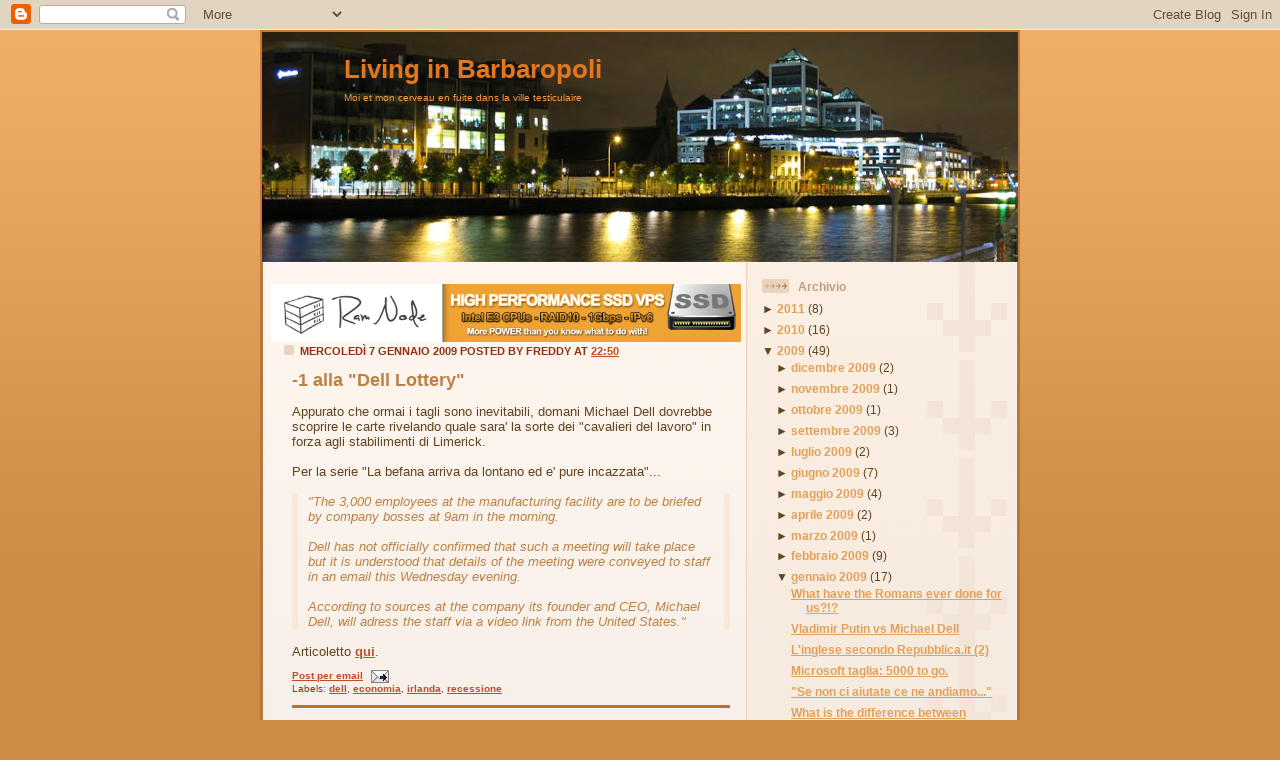

--- FILE ---
content_type: text/html; charset=UTF-8
request_url: https://www.barbaropoli.com/2009/01/1-alla-dell-lottery.html?widgetType=BlogArchive&widgetId=BlogArchive1&action=toggle&dir=open&toggle=MONTHLY-1301612400000&toggleopen=MONTHLY-1230768000000
body_size: 13975
content:
<!DOCTYPE html>
<html dir='ltr' xmlns='http://www.w3.org/1999/xhtml' xmlns:b='http://www.google.com/2005/gml/b' xmlns:data='http://www.google.com/2005/gml/data' xmlns:expr='http://www.google.com/2005/gml/expr'>
<head>
<link href='https://www.blogger.com/static/v1/widgets/2944754296-widget_css_bundle.css' rel='stylesheet' type='text/css'/>
<meta content='text/html; charset=UTF-8' http-equiv='Content-Type'/>
<meta content='blogger' name='generator'/>
<link href='https://www.barbaropoli.com/favicon.ico' rel='icon' type='image/x-icon'/>
<link href='https://www.barbaropoli.com/2009/01/1-alla-dell-lottery.html' rel='canonical'/>
<link rel="alternate" type="application/atom+xml" title="Living in Barbaropoli - Atom" href="https://www.barbaropoli.com/feeds/posts/default" />
<link rel="alternate" type="application/rss+xml" title="Living in Barbaropoli - RSS" href="https://www.barbaropoli.com/feeds/posts/default?alt=rss" />
<link rel="service.post" type="application/atom+xml" title="Living in Barbaropoli - Atom" href="https://www.blogger.com/feeds/3980097529691635583/posts/default" />

<link rel="alternate" type="application/atom+xml" title="Living in Barbaropoli - Atom" href="https://www.barbaropoli.com/feeds/1783637495252243209/comments/default" />
<!--Can't find substitution for tag [blog.ieCssRetrofitLinks]-->
<meta content='https://www.barbaropoli.com/2009/01/1-alla-dell-lottery.html' property='og:url'/>
<meta content='-1 alla &quot;Dell Lottery&quot;' property='og:title'/>
<meta content='Appurato che ormai i tagli sono inevitabili, domani Michael Dell dovrebbe scoprire le carte rivelando quale sara&#39; la sorte dei &quot;cavalieri de...' property='og:description'/>
<title>Living in Barbaropoli: -1 alla "Dell Lottery"</title>
<style id='page-skin-1' type='text/css'><!--
/*
-----------------------------------------------
Blogger Template Style
Name: 	  Thisaway
Designer: Dan Rubin
URL:      www.superfluousbanter.org
Date:     29 Feb 2004
Updated by: Blogger Team
----------------------------------------------- */
/* Variable definitions
====================
<Variable name="textColor" description="Text Color"
type="color" default="#634320">
<Variable name="blogTitleColor" description="Blog Title Color"
type="color" default="#fef6ee">
<Variable name="blogDescriptionColor" description="Blog Description Color"
type="color" default="#fef6ee">
<Variable name="postTitleColor" description="Post Title Color"
type="color" default="#ba8247">
<Variable name="dateHeaderColor" description="Date Header Color"
type="color" default="#c8ab8f">
<Variable name="sidebarHeaderColor" description="Sidebar Title Color"
type="color" default="#bd9e80">
<Variable name="mainLinkColor" description="Link Color"
type="color" default="#bf4e27">
<Variable name="mainVisitedLinkColor" description="Visited Link Color"
type="color" default="#8f3213">
<Variable name="sidebarLinkColor" description="Sidebar Link Color"
type="color" default="#e2a059">
<Variable name="sidebarVisitedLinkColor"
description="Sidebar Visited Link Color"
type="color" default="#ba742a">
<Variable name="bodyFont" description="Text Font"
type="font" default="normal normal 100% Helvetica,Arial,Verdana,'Trebuchet MS', Sans-serif">
<Variable name="headerFont" description="Sidebar Title Font"
type="font"
default="normal bold 100% Helvetica,Arial,Verdana,'Trebuchet MS', Sans-serif">
<Variable name="pageTitleFont" description="Blog Title Font"
type="font"
default="normal bold 200% Helvetica,Arial,Verdana,'Trebuchet MS', Sans-serif">
<Variable name="blogDescriptionFont" description="Blog Description Font"
type="font"
default="normal normal 80% Helvetica,Arial,Verdana,'Trebuchet MS', Sans-serif">
<Variable name="startSide" description="Start side in blog language"
type="automatic" default="left">
<Variable name="endSide" description="End side in blog language"
type="automatic" default="right">
*/
/* global
----------------------------------------------- */
body {
margin: 0;
text-align: center;
min-width: 760px;
background: #ce8b43 url(//www.blogblog.com/thisaway/bg_body.gif) repeat-x left top;
color: #634320;
font-size: small;
}
blockquote {
margin: 0;
padding-top: 0;
padding-right: 10px;
padding-bottom: 0;
padding-left: 10px;
border-left: 6px solid #f7e8d8;
border-right: 6px solid #f7e8d8;
color: #ba8247;
}
code {
color: #ba8247;
}
hr {
display: none;
}
/* layout
----------------------------------------------- */
#outer-wrapper {
margin: 0 auto;
width: 760px;
text-align: left;
font: normal normal 100% Helvetica,Arial,Verdana,'Trebuchet MS', Sans-serif;
}
#header-wrapper {
padding-bottom: 0px;
<!--  background: url(//www.blogblog.com/thisaway/bg_header_bottom.gif) no-repeat left bottom; -->
}
#header {
background: #634320 url(//www.blogblog.com/thisaway/bg_header.gif) repeat-x left bottom;
}
#content-wrapper {
position: relative;
width: 760px;
background: #f7f0e9 url(//www.blogblog.com/thisaway/bg_main_wrapper.gif) repeat-y left top;
}
#main-wrapper {
display: inline; /* fixes a strange ie margin bug */
float: left;
margin-top: 0;
margin-right: 0;
margin-bottom: 0;
margin-left: 3px;
padding: 0;
width: 483px;
word-wrap: break-word; /* fix for long text breaking sidebar float in IE */
overflow: hidden;     /* fix for long non-text content breaking IE sidebar float */
}
#main {
padding-top: 22px;
padding-right: 8px;
padding-bottom: 0;
padding-left: 8px;
background: url(//www.blogblog.com/thisaway/bg_content.gif) repeat-x left top;
}
.post {
margin-top: 0;
margin-right: 8px;
margin-bottom: 14px;
margin-left: 21px;
padding: 0;
border-bottom: 3px solid #ba742a;
}
#comments {
margin-top: 0;
margin-right: 16px;
margin-bottom: 14px;
margin-left: 29px;
padding: 10px;
border: 1px solid #f0e0ce;
background-color: #f5ede4;
}
#sidebar-wrapper {
display: inline; /* fixes a strange ie margin bug */
float: right;
margin-top: 0;
margin-right: 3px;
margin-bottom: 0;
margin-left: 0;
width: 269px;
color: #634320;
line-height: 1.4em;
font-size: 90%;
background: url(//www.blogblog.com/thisaway/bg_sidebar.gif) repeat-x left top;
word-wrap: break-word; /* fix for long text breaking sidebar float in IE */
overflow: hidden;     /* fix for long non-text content breaking IE sidebar float */
}
#sidebar {
padding-top: 7px;
padding-right: 11px;
padding-bottom: 0;
padding-left: 14px;
background: url(//www.blogblog.com/thisaway/bg_sidebar_arrow.gif) repeat-y 179px 0;
}
#sidebar .widget {
margin-bottom: 20px;
}
#footer-wrapper {
padding-top: 15px;
background: url(//www.blogblog.com/thisaway/bg_footer_top.gif) no-repeat left top;
clear: both;
}
#footer {
background: #493015 url(//www.blogblog.com/thisaway/bg_footer.gif) repeat-x left top;
text-align: center;
min-height: 2em;
}
/* headings
----------------------------------------------- */
#header h1 {
margin: 0;
padding-top: 24px;
padding-right: 0;
padding-bottom: 0;
padding-left: 84px;
background: url(//www.blogblog.com/thisaway/icon_header_left.gif) no-repeat 16px 26px;
}
h2.date-header {
margin: 0;
padding-top: 0;
padding-right: 0;
padding-bottom: 0;
padding-left: 29px;
text-transform: uppercase;
color: #8f3213;
background: url(//www.blogblog.com/thisaway/icon_date.gif) no-repeat 13px 0;
font-size: 85%;
font-weight: bold;
}
.date-header span {
margin-top: 0;
margin-right: 0;
margin-bottom: 0;
margin-left: 5px;
padding-top: 0;
padding-right: 25px;
padding-bottom: 0;
padding-left: 25px;
background: url(//www.blogblog.com/thisaway/bg_date.gif) no-repeat left 0;
}
.sidebar h2 {
padding-top: 1px;
padding-right: 0;
padding-bottom: 0;
padding-left: 36px;
color: #bd9e80;
background: url(//www.blogblog.com/thisaway/icon_sidebar_heading_left.gif) no-repeat left 45%;
font: normal bold 100% Helvetica,Arial,Verdana,'Trebuchet MS', Sans-serif;
}
.sidebar .Profile h2 {
color: #957252;
background: url(//www.blogblog.com/thisaway/icon_sidebar_profileheading_left.gif) no-repeat left 45%;
}
.post h3 {
margin-top: 13px;
margin-right: 0;
margin-bottom: 13px;
margin-left: 0;
padding: 0;
color: #ba8247;
font-size: 140%;
}
.post h3 a, .post h3 a:visited {
color: #ba8247;
}
#comments h4 {
margin-top: 0;
font-size: 120%;
}
/* text
----------------------------------------------- */
#header h1 {
color: #e1771e;
font: normal bold 200% Helvetica,Arial,Verdana,'Trebuchet MS', Sans-serif;
}
#header .description {
margin: 0;
padding-top: 7px;
padding-right: 16px;
padding-bottom: 0;
padding-left: 84px;
color: #f2984c;
font: normal normal 80% Helvetica,Arial,Verdana,'Trebuchet MS', Sans-serif;
}
.post-body p {
line-height: 1.4em;
/* Fix bug in IE5/Win with italics in posts */
margin: 0;
height: 1%;
overflow: visible;
}
.post-footer {
font-size: 80%;
color: #8f3213;
}
.uncustomized-post-template .post-footer {
text-align: right;
}
.uncustomized-post-template .post-footer .post-author,
.uncustomized-post-template .post-footer .post-timestamp {
display: block;
float: left;
text-align: left;
margin-right: 4px;
}
p.comment-author {
font-size: 83%;
}
.deleted-comment {
font-style:italic;
color:gray;
}
.comment-body p {
line-height: 1.4em;
}
.feed-links {
clear: both;
line-height: 2.5em;
margin-bottom: 0.5em;
margin-left: 29px;
}
#footer .widget {
margin: 0;
padding-top: 0;
padding-right: 0;
padding-bottom: 15px;
padding-left: 55px;
color: #fef6ee;
font-size: 90%;
line-height: 1.4em;
background: url(//www.blogblog.com/thisaway/icon_footer.gif) no-repeat 16px 0;
}
/* lists
----------------------------------------------- */
.post ul {
padding-left: 32px;
list-style-type: none;
line-height: 1.4em;
}
.post li {
padding-top: 0;
padding-right: 0;
padding-bottom: 4px;
padding-left: 17px;
background: url(//www.blogblog.com/thisaway/icon_list_item_left.gif) no-repeat left 3px;
}
#comments ul {
margin: 0;
padding: 0;
list-style-type: none;
}
#comments li {
padding-top: 0;
padding-right: 0;
padding-bottom: 1px;
padding-left: 17px;
background: url(//www.blogblog.com/thisaway/icon_comment_left.gif) no-repeat left 3px;
}
.sidebar ul {
padding: 0;
list-style-type: none;
line-height: 1.2em;
margin-left: 0;
}
.sidebar li {
padding-top: 0;
padding-right: 0;
padding-bottom: 4px;
padding-left: 17px;
background: url(//www.blogblog.com/thisaway/icon_list_item.gif) no-repeat left 3px;
}
#blog-pager-newer-link {
float: left;
margin-left: 29px;
}
#blog-pager-older-link {
float: right;
margin-right: 16px;
}
#blog-pager {
text-align: center;
}
/* links
----------------------------------------------- */
a {
color: #bf4e27;
font-weight: bold;
}
a:hover {
color: #8f3213;
}
a.comment-link {
/* ie5.0/win doesn't apply padding to inline elements,
so we hide these two declarations from it */
background/* */:/**/url(//www.blogblog.com/thisaway/icon_comment_left.gif) no-repeat left 45%;
padding-left: 14px;
}
html>body a.comment-link {
/* respecified, for ie5/mac's benefit */
background: url(//www.blogblog.com/thisaway/icon_comment_left.gif) no-repeat left 45%;
padding-left: 14px;
}
.sidebar a {
color: #e2a059;
}
.sidebar a:hover {
color: #ba742a;
}
#header h1 a {
color: #e1771e;
text-decoration: none;
}
#header h1 a:hover {
color: #d9c6b4;
}
.post h3 a {
text-decoration: none;
}
a img {
border-width: 0;
}
.clear {
clear: both;
line-height: 0;
height: 0;
}
.profile-textblock {
clear: both;
margin-bottom: 10px;
margin-left: 0;
}
.profile-img {
float: left;
margin-top: 0;
margin-right: 5px;
margin-bottom: 5px;
margin-left: 0;
padding: 3px;
border: 1px solid #ebd4bd;
}
.profile-link {
padding-top: 0;
padding-right: 0;
padding-bottom: 0;
padding-left: 17px;
background: url(//www.blogblog.com/thisaway_blue/icon_profile_left.gif) no-repeat left 0;
}
/** Page structure tweaks for layout editor wireframe */
body#layout #main,
body#layout #sidebar {
padding: 0;
}

--></style>
<link href='https://www.blogger.com/dyn-css/authorization.css?targetBlogID=3980097529691635583&amp;zx=641daa85-f6d6-4f80-844a-4c760c5a57a4' media='none' onload='if(media!=&#39;all&#39;)media=&#39;all&#39;' rel='stylesheet'/><noscript><link href='https://www.blogger.com/dyn-css/authorization.css?targetBlogID=3980097529691635583&amp;zx=641daa85-f6d6-4f80-844a-4c760c5a57a4' rel='stylesheet'/></noscript>
<meta name='google-adsense-platform-account' content='ca-host-pub-1556223355139109'/>
<meta name='google-adsense-platform-domain' content='blogspot.com'/>

<!-- data-ad-client=ca-pub-6367837800045643 -->

</head>
<body>
<div class='navbar section' id='navbar'><div class='widget Navbar' data-version='1' id='Navbar1'><script type="text/javascript">
    function setAttributeOnload(object, attribute, val) {
      if(window.addEventListener) {
        window.addEventListener('load',
          function(){ object[attribute] = val; }, false);
      } else {
        window.attachEvent('onload', function(){ object[attribute] = val; });
      }
    }
  </script>
<div id="navbar-iframe-container"></div>
<script type="text/javascript" src="https://apis.google.com/js/platform.js"></script>
<script type="text/javascript">
      gapi.load("gapi.iframes:gapi.iframes.style.bubble", function() {
        if (gapi.iframes && gapi.iframes.getContext) {
          gapi.iframes.getContext().openChild({
              url: 'https://www.blogger.com/navbar/3980097529691635583?po\x3d1783637495252243209\x26origin\x3dhttps://www.barbaropoli.com',
              where: document.getElementById("navbar-iframe-container"),
              id: "navbar-iframe"
          });
        }
      });
    </script><script type="text/javascript">
(function() {
var script = document.createElement('script');
script.type = 'text/javascript';
script.src = '//pagead2.googlesyndication.com/pagead/js/google_top_exp.js';
var head = document.getElementsByTagName('head')[0];
if (head) {
head.appendChild(script);
}})();
</script>
</div></div>
<div id='outer-wrapper'><div id='wrap2'>
<!-- skip links for text browsers -->
<span id='skiplinks' style='display:none;'>
<a href='#main'>skip to main </a> |
      <a href='#sidebar'>skip to sidebar</a>
</span>
<div id='header-wrapper'>
<div class='header section' id='header'><div class='widget Header' data-version='1' id='Header1'>
<div id='header-inner' style='background-image: url("https://blogger.googleusercontent.com/img/b/R29vZ2xl/AVvXsEhwsXCKJw5ysFuUgExcf9LyNzTLRSnfPzeaTPodhRklj6v4FVZLbfVcAbDIJEOJh1S-iDXg2wlpbxV9Icn2oZimvkUxHWtdvZpigWvlPqFTmBHpnHzm3rxBR2aDCjYmdLucyj4M1tY6rp0/s1600/ulsterbank.jpg"); background-position: left; width: 760px; min-height: 232px; px;_height: 232px; px;background-repeat: no-repeat; '>
<div class='titlewrapper' style='background: transparent'>
<h1 class='title' style='background: transparent; border-width: 0px'>
<a href='https://www.barbaropoli.com/'>Living in Barbaropoli</a>
</h1>
</div>
<div class='descriptionwrapper'>
<p class='description'><span>Moi et mon cerveau en fuite dans la ville testiculaire</span></p>
</div>
</div>
</div></div>
</div>
<div id='content-wrapper'>
<div id='crosscol-wrapper' style='text-align:center'>
<div class='crosscol no-items section' id='crosscol'></div>
</div>
<div id='main-wrapper'>
<div class='main section' id='main'><div class='widget HTML' data-version='1' id='HTML10'>
<div class='widget-content'>
<a href="https://clientarea.ramnode.com/aff.php?aff=345"><img src="https://lh3.googleusercontent.com/blogger_img_proxy/AEn0k_vewv_d1_PmSbpo6ABX0Rp-RuOwyonP6n_HzHUrF8RT-99s1FMkeSy2XdukL0sCkHYtLFR-hIl2Hew0RuEuqnGw3bWH_TueakBDCsbUD_70KVvnNdULoKIw=s0-d" width="470" alt="high performance ssd vps"></a>
</div>
<div class='clear'></div>
</div><div class='widget Blog' data-version='1' id='Blog1'>
<div class='blog-posts hfeed'>
<!--Can't find substitution for tag [adStart]-->
<h2 class='date-header'>mercoledì 7 gennaio 2009
Posted by
Freddy
at
<a class='timestamp-link' href='https://www.barbaropoli.com/2009/01/1-alla-dell-lottery.html' rel='bookmark' title='permanent link'><abbr class='published' title='2009-01-07T22:50:00Z'>22:50</abbr></a>
</h2>
<div class='post hentry'>
<a name='1783637495252243209'></a>
<h3 class='post-title entry-title'>
<a href='https://www.barbaropoli.com/2009/01/1-alla-dell-lottery.html'>-1 alla "Dell Lottery"</a>
</h3>
<div class='post-header-line-1'></div>
<div class='post-body entry-content'>
Appurato che ormai i tagli sono inevitabili, domani Michael Dell dovrebbe scoprire le carte rivelando quale sara' la sorte dei "cavalieri del lavoro" in forza agli stabilimenti di Limerick.<br /><br />Per la serie "La befana arriva da lontano ed e' pure incazzata"...<br /><br /><span style="font-style: italic;"><blockquote>"The 3,000 employees at the manufacturing facility are to be briefed by company bosses at 9am in the morning.<br /><br />Dell has not officially confirmed that such a meeting will take place but it is understood that details of the meeting were conveyed to staff in an email this Wednesday evening.<br /><br />According to sources at the company its founder and CEO, Michael Dell, will adress the staff via a video link from the United States."</blockquote></span><br />Articoletto <a href="http://www.limerickleader.ie/news/Dell-staff-to-be-briefed.4854027.jp" target="_blank">qui</a>.
<div style='clear: both;'></div>
</div>
<div class='post-footer'>
<div class='post-footer-line post-footer-line-1'><br/>
<span class='post-icons'>
<span class='post-backlinks post-comment-link'><a href='https://www.blogger.com/email-post/3980097529691635583/1783637495252243209' title='Post per email'>Post per email</a>
<a href='https://www.blogger.com/email-post/3980097529691635583/1783637495252243209' title='Post per email'><img alt="" class="icon-action" src="//www.blogger.com/img/icon18_email.gif"></a></span>
<span class='item-control blog-admin pid-1320890387'>
<a href='https://www.blogger.com/post-edit.g?blogID=3980097529691635583&postID=1783637495252243209&from=pencil' title='Modifica post'>
<img alt="" class="icon-action" height="18" src="//www.blogger.com/img/icon18_edit_allbkg.gif" width="18">
</a>
</span>
</span>
<span class='post-backlinks post-comment-link'>
</span>
</div>
<div class='post-footer-line post-footer-line-2'><span class='post-labels'>
Labels:
<a href='https://www.barbaropoli.com/search/label/dell' rel='tag'>dell</a>,
<a href='https://www.barbaropoli.com/search/label/economia' rel='tag'>economia</a>,
<a href='https://www.barbaropoli.com/search/label/irlanda' rel='tag'>irlanda</a>,
<a href='https://www.barbaropoli.com/search/label/recessione' rel='tag'>recessione</a>
</span>
</div>
<div class='post-footer-line post-footer-line-3'></div><br/></div>
</div>
<div class='comments' id='comments'>
<a name='comments'></a>
<h4>
8
comments:
        
</h4>
<dl id='comments-block'>
<dt class='comment-author ' id='c3596385896770859900'>
<a name='c3596385896770859900'></a>
Anonimo
ha detto...
</dt>
<dd class='comment-body'>
<p>"La befana arriva da lontano ed e' pure incazzata"...<BR/><BR/>ha ha ha ha.....questa mi è piaciuta!<BR/><BR/>comunque la Celtic tiger è deceduta. Quello che mi chiedo adesso è: come farà L'Irlanda ma anche la Gran Bretagna a saltarci fuori visto che le loro economie si basano principalmente sul terziario avanzato? La Gb tira avanti grazie alla City di Londra e Dublino tirava avanti grazie al settore immobiliare e alla finanza...<BR/><BR/>Cosa rimane dell'economia reale?????<BR/><BR/>La Guinness ?????<BR/><BR/><BR/>By Giuseppe (navigatore sperduto)</p>
</dd>
<dd class='comment-footer'>
<span class='comment-timestamp'>
<a href='https://www.barbaropoli.com/2009/01/1-alla-dell-lottery.html?showComment=1231372020000#c3596385896770859900' title='comment permalink'>
7/1/09 23:47
</a>
<span class='item-control blog-admin pid-784674533'>
<a href='https://www.blogger.com/comment/delete/3980097529691635583/3596385896770859900' title='Elimina commento'>
<img src="//www.blogger.com/img/icon_delete13.gif">
</a>
</span>
</span>
</dd><br/>
<dt class='comment-author ' id='c3239042200378163928'>
<a name='c3239042200378163928'></a>
<a href='https://www.blogger.com/profile/01702493113788940543' rel='nofollow'>Wellness Recipes</a>
ha detto...
</dt>
<dd class='comment-body'>
<p>linkerei il tuo post a quello di bacco("L'onestà del blogger") e lo refresherei ogni qualvolta qualcuno in questo periodo se ne esce con la domanda:"mollo tutto e vengo in Irlanda?"</p>
</dd>
<dd class='comment-footer'>
<span class='comment-timestamp'>
<a href='https://www.barbaropoli.com/2009/01/1-alla-dell-lottery.html?showComment=1231377300000#c3239042200378163928' title='comment permalink'>
8/1/09 01:15
</a>
<span class='item-control blog-admin pid-995591533'>
<a href='https://www.blogger.com/comment/delete/3980097529691635583/3239042200378163928' title='Elimina commento'>
<img src="//www.blogger.com/img/icon_delete13.gif">
</a>
</span>
</span>
</dd><br/>
<dt class='comment-author ' id='c8497461122324688176'>
<a name='c8497461122324688176'></a>
<a href='https://www.blogger.com/profile/06405104756364426362' rel='nofollow'>Freddy</a>
ha detto...
</dt>
<dd class='comment-body'>
<p>Linkate, linkate.<BR/><BR/>Io piu' che modificare un paio di post a cui la gente approda specificando che le cose non sono tutte rose e fuori non so che altro fare.</p>
</dd>
<dd class='comment-footer'>
<span class='comment-timestamp'>
<a href='https://www.barbaropoli.com/2009/01/1-alla-dell-lottery.html?showComment=1231380780000#c8497461122324688176' title='comment permalink'>
8/1/09 02:13
</a>
<span class='item-control blog-admin pid-1320890387'>
<a href='https://www.blogger.com/comment/delete/3980097529691635583/8497461122324688176' title='Elimina commento'>
<img src="//www.blogger.com/img/icon_delete13.gif">
</a>
</span>
</span>
</dd><br/>
<dt class='comment-author ' id='c3967139579386688057'>
<a name='c3967139579386688057'></a>
<a href='https://www.blogger.com/profile/06405104756364426362' rel='nofollow'>Freddy</a>
ha detto...
</dt>
<dd class='comment-body'>
<p>@Giuseppe<BR/>Fare affidamento sul terziario delegando la produzione ad altri e' un problema che affligge tutto l'occidente.<BR/><BR/>Prima o poi l'india e la cina si svilupperanno del tutto e ci sara' il sorpasso.<BR/>Anche se determinati retaggi culturali secondo me intralceranno il processo...<BR/><BR/>Possiamo solo stare a guardare, ma probabilmente si prospettano 3 anni di cattive notizie.</p>
</dd>
<dd class='comment-footer'>
<span class='comment-timestamp'>
<a href='https://www.barbaropoli.com/2009/01/1-alla-dell-lottery.html?showComment=1231381140000#c3967139579386688057' title='comment permalink'>
8/1/09 02:19
</a>
<span class='item-control blog-admin pid-1320890387'>
<a href='https://www.blogger.com/comment/delete/3980097529691635583/3967139579386688057' title='Elimina commento'>
<img src="//www.blogger.com/img/icon_delete13.gif">
</a>
</span>
</span>
</dd><br/>
<dt class='comment-author ' id='c7498638470745963105'>
<a name='c7498638470745963105'></a>
<a href='https://www.blogger.com/profile/05332117994030910098' rel='nofollow'>bacco1977</a>
ha detto...
</dt>
<dd class='comment-body'>
<p>freddy ti correggo.<BR/>La Befana arriva in video conferenza!!!!!!!</p>
</dd>
<dd class='comment-footer'>
<span class='comment-timestamp'>
<a href='https://www.barbaropoli.com/2009/01/1-alla-dell-lottery.html?showComment=1231410780000#c7498638470745963105' title='comment permalink'>
8/1/09 10:33
</a>
<span class='item-control blog-admin pid-801843477'>
<a href='https://www.blogger.com/comment/delete/3980097529691635583/7498638470745963105' title='Elimina commento'>
<img src="//www.blogger.com/img/icon_delete13.gif">
</a>
</span>
</span>
</dd><br/>
<dt class='comment-author ' id='c6254621295549421068'>
<a name='c6254621295549421068'></a>
<a href='https://www.blogger.com/profile/05332117994030910098' rel='nofollow'>bacco1977</a>
ha detto...
</dt>
<dd class='comment-body'>
<p>@primuletta<BR/><BR/>Grazie per il link.<BR/>Una cosa pero' voglio dire a tutti.<BR/>Non e' che le cose da altre parti vadano meglio. Mi spiego meglio. Il concetto di mollare tutto per andare in "qualunque" posto, di questi tempi NON HA SENSO. Sia esso irlanda, UK, Olanda..<BR/>Consiglio caldamente a tutti di restare dove siete, a meno che non si ha niente di certo in mano.<BR/><BR/>Un pochino provo consolazione nel fatto che il mondo anglosassone e' molto piu' veloce di altri ad uscire dalle crisi.Staremo a vedere</p>
</dd>
<dd class='comment-footer'>
<span class='comment-timestamp'>
<a href='https://www.barbaropoli.com/2009/01/1-alla-dell-lottery.html?showComment=1231410960000#c6254621295549421068' title='comment permalink'>
8/1/09 10:36
</a>
<span class='item-control blog-admin pid-801843477'>
<a href='https://www.blogger.com/comment/delete/3980097529691635583/6254621295549421068' title='Elimina commento'>
<img src="//www.blogger.com/img/icon_delete13.gif">
</a>
</span>
</span>
</dd><br/>
<dt class='comment-author ' id='c7443032992450885905'>
<a name='c7443032992450885905'></a>
<a href='https://www.blogger.com/profile/06405104756364426362' rel='nofollow'>Freddy</a>
ha detto...
</dt>
<dd class='comment-body'>
<p>Mah, stando a chi ci vive la situazione in olanda e' molto piu' rosea che altrove, poi magari bisognerebbe effettivamente toccare con mano...</p>
</dd>
<dd class='comment-footer'>
<span class='comment-timestamp'>
<a href='https://www.barbaropoli.com/2009/01/1-alla-dell-lottery.html?showComment=1231426500000#c7443032992450885905' title='comment permalink'>
8/1/09 14:55
</a>
<span class='item-control blog-admin pid-1320890387'>
<a href='https://www.blogger.com/comment/delete/3980097529691635583/7443032992450885905' title='Elimina commento'>
<img src="//www.blogger.com/img/icon_delete13.gif">
</a>
</span>
</span>
</dd><br/>
<dt class='comment-author ' id='c3524677643239727218'>
<a name='c3524677643239727218'></a>
<a href='https://www.blogger.com/profile/13116974248295130907' rel='nofollow'>Paolo</a>
ha detto...
</dt>
<dd class='comment-body'>
<p>E' difficile capire cosa sta succedendo perche' in posti come l'Irlanda si stanno sommando varie crisi diverse. C'e' quella finanziaria nata negli States. C'e' la crisi dell'occidente dovuta al fatto che il non produrre fisicamente piu' nulla alla fine si paga. E in piu' in Irlanda c'e' una crisi di fondo dovuto al fatto che - per dirla in breve - l'Irlanda e' troppo cara per quello che offre e ha vissuto per anni ben sopra alle proprie possibilita'. In fondo se si viaggia da Dublino verso Galway ci sono solo prati a perdita d'occhio. Nemmeno campagna: prati verdi. E basta.<BR/><BR/>UK oggi sembra messa persino peggio ma e' una nazione con grandi risorse e la crisi in pochi anni passera'. Ma Dublino?</p>
</dd>
<dd class='comment-footer'>
<span class='comment-timestamp'>
<a href='https://www.barbaropoli.com/2009/01/1-alla-dell-lottery.html?showComment=1231516260000#c3524677643239727218' title='comment permalink'>
9/1/09 15:51
</a>
<span class='item-control blog-admin pid-1448631887'>
<a href='https://www.blogger.com/comment/delete/3980097529691635583/3524677643239727218' title='Elimina commento'>
<img src="//www.blogger.com/img/icon_delete13.gif">
</a>
</span>
</span>
</dd><br/>
</dl>
<p class='comment-footer'>
<a href='https://www.blogger.com/comment/fullpage/post/3980097529691635583/1783637495252243209' onclick=''>Posta un commento</a>
</p>
<div id='backlinks-container'>
<div id='Blog1_backlinks-container'>
</div>
</div>
</div>
<!--Can't find substitution for tag [adEnd]-->
<script type="text/javascript"><!--
google_ad_client="pub-6367837800045643";
google_ad_host="pub-1556223355139109";
google_ad_host_channel="00000";
google_ad_width=468;
google_ad_height=60;
google_ad_format="468x60_as";
google_ad_type="text";
google_color_border="336699";
google_color_bg="FFFFFF";
google_color_link="0000FF";
google_color_url="008000";
google_color_text="000000";
//--></script>
<script type="text/javascript" src="//pagead2.googlesyndication.com/pagead/show_ads.js">
</script>
<br/>
<!--Can't find substitution for tag [adStart]-->
<!--Can't find substitution for tag [adEnd]-->
</div>
<div class='blog-pager' id='blog-pager'>
<span id='blog-pager-newer-link'>
<a class='blog-pager-newer-link' href='https://www.barbaropoli.com/2009/01/dell-1900-to-go.html' id='Blog1_blog-pager-newer-link' title='Post più recente'>Post più recente</a>
</span>
<span id='blog-pager-older-link'>
<a class='blog-pager-older-link' href='https://www.barbaropoli.com/2009/01/ibm-affila-lascia.html' id='Blog1_blog-pager-older-link' title='Post più vecchio'>Post più vecchio</a>
</span>
<a class='home-link' href='https://www.barbaropoli.com/'>Home page</a>
</div>
<div class='clear'></div>
<div class='post-feeds'>
</div>
</div></div>
</div>
<div id='sidebar-wrapper'>
<div class='sidebar section' id='sidebar'><div class='widget BlogArchive' data-version='1' id='BlogArchive1'>
<h2>Archivio</h2>
<div class='widget-content'>
<div id='ArchiveList'>
<div id='BlogArchive1_ArchiveList'>
<ul>
<li class='archivedate collapsed'>
<a class='toggle' href='//www.barbaropoli.com/2009/01/1-alla-dell-lottery.html?widgetType=BlogArchive&widgetId=BlogArchive1&action=toggle&dir=open&toggle=YEARLY-1293840000000&toggleopen=MONTHLY-1230768000000'>
<span class='zippy'>

              &#9658;
            
</span>
</a>
<a class='post-count-link' href='https://www.barbaropoli.com/2011/'>2011</a>
<span class='post-count' dir='ltr'>(8)</span>
<ul>
<li class='archivedate collapsed'>
<a class='toggle' href='//www.barbaropoli.com/2009/01/1-alla-dell-lottery.html?widgetType=BlogArchive&widgetId=BlogArchive1&action=toggle&dir=open&toggle=MONTHLY-1322697600000&toggleopen=MONTHLY-1230768000000'>
<span class='zippy'>

              &#9658;
            
</span>
</a>
<a class='post-count-link' href='https://www.barbaropoli.com/2011/12/'>dicembre 2011</a>
<span class='post-count' dir='ltr'>(2)</span>
</li>
</ul>
<ul>
<li class='archivedate collapsed'>
<a class='toggle' href='//www.barbaropoli.com/2009/01/1-alla-dell-lottery.html?widgetType=BlogArchive&widgetId=BlogArchive1&action=toggle&dir=open&toggle=MONTHLY-1306882800000&toggleopen=MONTHLY-1230768000000'>
<span class='zippy'>

              &#9658;
            
</span>
</a>
<a class='post-count-link' href='https://www.barbaropoli.com/2011/06/'>giugno 2011</a>
<span class='post-count' dir='ltr'>(1)</span>
</li>
</ul>
<ul>
<li class='archivedate collapsed'>
<a class='toggle' href='//www.barbaropoli.com/2009/01/1-alla-dell-lottery.html?widgetType=BlogArchive&widgetId=BlogArchive1&action=toggle&dir=open&toggle=MONTHLY-1304204400000&toggleopen=MONTHLY-1230768000000'>
<span class='zippy'>

              &#9658;
            
</span>
</a>
<a class='post-count-link' href='https://www.barbaropoli.com/2011/05/'>maggio 2011</a>
<span class='post-count' dir='ltr'>(1)</span>
</li>
</ul>
<ul>
<li class='archivedate collapsed'>
<a class='toggle' href='//www.barbaropoli.com/2009/01/1-alla-dell-lottery.html?widgetType=BlogArchive&widgetId=BlogArchive1&action=toggle&dir=open&toggle=MONTHLY-1301612400000&toggleopen=MONTHLY-1230768000000'>
<span class='zippy'>

              &#9658;
            
</span>
</a>
<a class='post-count-link' href='https://www.barbaropoli.com/2011/04/'>aprile 2011</a>
<span class='post-count' dir='ltr'>(3)</span>
</li>
</ul>
<ul>
<li class='archivedate collapsed'>
<a class='toggle' href='//www.barbaropoli.com/2009/01/1-alla-dell-lottery.html?widgetType=BlogArchive&widgetId=BlogArchive1&action=toggle&dir=open&toggle=MONTHLY-1296518400000&toggleopen=MONTHLY-1230768000000'>
<span class='zippy'>

              &#9658;
            
</span>
</a>
<a class='post-count-link' href='https://www.barbaropoli.com/2011/02/'>febbraio 2011</a>
<span class='post-count' dir='ltr'>(1)</span>
</li>
</ul>
</li>
</ul>
<ul>
<li class='archivedate collapsed'>
<a class='toggle' href='//www.barbaropoli.com/2009/01/1-alla-dell-lottery.html?widgetType=BlogArchive&widgetId=BlogArchive1&action=toggle&dir=open&toggle=YEARLY-1262304000000&toggleopen=MONTHLY-1230768000000'>
<span class='zippy'>

              &#9658;
            
</span>
</a>
<a class='post-count-link' href='https://www.barbaropoli.com/2010/'>2010</a>
<span class='post-count' dir='ltr'>(16)</span>
<ul>
<li class='archivedate collapsed'>
<a class='toggle' href='//www.barbaropoli.com/2009/01/1-alla-dell-lottery.html?widgetType=BlogArchive&widgetId=BlogArchive1&action=toggle&dir=open&toggle=MONTHLY-1291161600000&toggleopen=MONTHLY-1230768000000'>
<span class='zippy'>

              &#9658;
            
</span>
</a>
<a class='post-count-link' href='https://www.barbaropoli.com/2010/12/'>dicembre 2010</a>
<span class='post-count' dir='ltr'>(1)</span>
</li>
</ul>
<ul>
<li class='archivedate collapsed'>
<a class='toggle' href='//www.barbaropoli.com/2009/01/1-alla-dell-lottery.html?widgetType=BlogArchive&widgetId=BlogArchive1&action=toggle&dir=open&toggle=MONTHLY-1288569600000&toggleopen=MONTHLY-1230768000000'>
<span class='zippy'>

              &#9658;
            
</span>
</a>
<a class='post-count-link' href='https://www.barbaropoli.com/2010/11/'>novembre 2010</a>
<span class='post-count' dir='ltr'>(2)</span>
</li>
</ul>
<ul>
<li class='archivedate collapsed'>
<a class='toggle' href='//www.barbaropoli.com/2009/01/1-alla-dell-lottery.html?widgetType=BlogArchive&widgetId=BlogArchive1&action=toggle&dir=open&toggle=MONTHLY-1285887600000&toggleopen=MONTHLY-1230768000000'>
<span class='zippy'>

              &#9658;
            
</span>
</a>
<a class='post-count-link' href='https://www.barbaropoli.com/2010/10/'>ottobre 2010</a>
<span class='post-count' dir='ltr'>(2)</span>
</li>
</ul>
<ul>
<li class='archivedate collapsed'>
<a class='toggle' href='//www.barbaropoli.com/2009/01/1-alla-dell-lottery.html?widgetType=BlogArchive&widgetId=BlogArchive1&action=toggle&dir=open&toggle=MONTHLY-1280617200000&toggleopen=MONTHLY-1230768000000'>
<span class='zippy'>

              &#9658;
            
</span>
</a>
<a class='post-count-link' href='https://www.barbaropoli.com/2010/08/'>agosto 2010</a>
<span class='post-count' dir='ltr'>(1)</span>
</li>
</ul>
<ul>
<li class='archivedate collapsed'>
<a class='toggle' href='//www.barbaropoli.com/2009/01/1-alla-dell-lottery.html?widgetType=BlogArchive&widgetId=BlogArchive1&action=toggle&dir=open&toggle=MONTHLY-1277938800000&toggleopen=MONTHLY-1230768000000'>
<span class='zippy'>

              &#9658;
            
</span>
</a>
<a class='post-count-link' href='https://www.barbaropoli.com/2010/07/'>luglio 2010</a>
<span class='post-count' dir='ltr'>(1)</span>
</li>
</ul>
<ul>
<li class='archivedate collapsed'>
<a class='toggle' href='//www.barbaropoli.com/2009/01/1-alla-dell-lottery.html?widgetType=BlogArchive&widgetId=BlogArchive1&action=toggle&dir=open&toggle=MONTHLY-1270076400000&toggleopen=MONTHLY-1230768000000'>
<span class='zippy'>

              &#9658;
            
</span>
</a>
<a class='post-count-link' href='https://www.barbaropoli.com/2010/04/'>aprile 2010</a>
<span class='post-count' dir='ltr'>(2)</span>
</li>
</ul>
<ul>
<li class='archivedate collapsed'>
<a class='toggle' href='//www.barbaropoli.com/2009/01/1-alla-dell-lottery.html?widgetType=BlogArchive&widgetId=BlogArchive1&action=toggle&dir=open&toggle=MONTHLY-1267401600000&toggleopen=MONTHLY-1230768000000'>
<span class='zippy'>

              &#9658;
            
</span>
</a>
<a class='post-count-link' href='https://www.barbaropoli.com/2010/03/'>marzo 2010</a>
<span class='post-count' dir='ltr'>(1)</span>
</li>
</ul>
<ul>
<li class='archivedate collapsed'>
<a class='toggle' href='//www.barbaropoli.com/2009/01/1-alla-dell-lottery.html?widgetType=BlogArchive&widgetId=BlogArchive1&action=toggle&dir=open&toggle=MONTHLY-1264982400000&toggleopen=MONTHLY-1230768000000'>
<span class='zippy'>

              &#9658;
            
</span>
</a>
<a class='post-count-link' href='https://www.barbaropoli.com/2010/02/'>febbraio 2010</a>
<span class='post-count' dir='ltr'>(1)</span>
</li>
</ul>
<ul>
<li class='archivedate collapsed'>
<a class='toggle' href='//www.barbaropoli.com/2009/01/1-alla-dell-lottery.html?widgetType=BlogArchive&widgetId=BlogArchive1&action=toggle&dir=open&toggle=MONTHLY-1262304000000&toggleopen=MONTHLY-1230768000000'>
<span class='zippy'>

              &#9658;
            
</span>
</a>
<a class='post-count-link' href='https://www.barbaropoli.com/2010/01/'>gennaio 2010</a>
<span class='post-count' dir='ltr'>(5)</span>
</li>
</ul>
</li>
</ul>
<ul>
<li class='archivedate expanded'>
<a class='toggle' href='//www.barbaropoli.com/2009/01/1-alla-dell-lottery.html?widgetType=BlogArchive&widgetId=BlogArchive1&action=toggle&dir=close&toggle=YEARLY-1230768000000&toggleopen=MONTHLY-1230768000000'>
<span class='zippy toggle-open'>&#9660; </span>
</a>
<a class='post-count-link' href='https://www.barbaropoli.com/2009/'>2009</a>
<span class='post-count' dir='ltr'>(49)</span>
<ul>
<li class='archivedate collapsed'>
<a class='toggle' href='//www.barbaropoli.com/2009/01/1-alla-dell-lottery.html?widgetType=BlogArchive&widgetId=BlogArchive1&action=toggle&dir=open&toggle=MONTHLY-1259625600000&toggleopen=MONTHLY-1230768000000'>
<span class='zippy'>

              &#9658;
            
</span>
</a>
<a class='post-count-link' href='https://www.barbaropoli.com/2009/12/'>dicembre 2009</a>
<span class='post-count' dir='ltr'>(2)</span>
</li>
</ul>
<ul>
<li class='archivedate collapsed'>
<a class='toggle' href='//www.barbaropoli.com/2009/01/1-alla-dell-lottery.html?widgetType=BlogArchive&widgetId=BlogArchive1&action=toggle&dir=open&toggle=MONTHLY-1257033600000&toggleopen=MONTHLY-1230768000000'>
<span class='zippy'>

              &#9658;
            
</span>
</a>
<a class='post-count-link' href='https://www.barbaropoli.com/2009/11/'>novembre 2009</a>
<span class='post-count' dir='ltr'>(1)</span>
</li>
</ul>
<ul>
<li class='archivedate collapsed'>
<a class='toggle' href='//www.barbaropoli.com/2009/01/1-alla-dell-lottery.html?widgetType=BlogArchive&widgetId=BlogArchive1&action=toggle&dir=open&toggle=MONTHLY-1254351600000&toggleopen=MONTHLY-1230768000000'>
<span class='zippy'>

              &#9658;
            
</span>
</a>
<a class='post-count-link' href='https://www.barbaropoli.com/2009/10/'>ottobre 2009</a>
<span class='post-count' dir='ltr'>(1)</span>
</li>
</ul>
<ul>
<li class='archivedate collapsed'>
<a class='toggle' href='//www.barbaropoli.com/2009/01/1-alla-dell-lottery.html?widgetType=BlogArchive&widgetId=BlogArchive1&action=toggle&dir=open&toggle=MONTHLY-1251759600000&toggleopen=MONTHLY-1230768000000'>
<span class='zippy'>

              &#9658;
            
</span>
</a>
<a class='post-count-link' href='https://www.barbaropoli.com/2009/09/'>settembre 2009</a>
<span class='post-count' dir='ltr'>(3)</span>
</li>
</ul>
<ul>
<li class='archivedate collapsed'>
<a class='toggle' href='//www.barbaropoli.com/2009/01/1-alla-dell-lottery.html?widgetType=BlogArchive&widgetId=BlogArchive1&action=toggle&dir=open&toggle=MONTHLY-1246402800000&toggleopen=MONTHLY-1230768000000'>
<span class='zippy'>

              &#9658;
            
</span>
</a>
<a class='post-count-link' href='https://www.barbaropoli.com/2009/07/'>luglio 2009</a>
<span class='post-count' dir='ltr'>(2)</span>
</li>
</ul>
<ul>
<li class='archivedate collapsed'>
<a class='toggle' href='//www.barbaropoli.com/2009/01/1-alla-dell-lottery.html?widgetType=BlogArchive&widgetId=BlogArchive1&action=toggle&dir=open&toggle=MONTHLY-1243810800000&toggleopen=MONTHLY-1230768000000'>
<span class='zippy'>

              &#9658;
            
</span>
</a>
<a class='post-count-link' href='https://www.barbaropoli.com/2009/06/'>giugno 2009</a>
<span class='post-count' dir='ltr'>(7)</span>
</li>
</ul>
<ul>
<li class='archivedate collapsed'>
<a class='toggle' href='//www.barbaropoli.com/2009/01/1-alla-dell-lottery.html?widgetType=BlogArchive&widgetId=BlogArchive1&action=toggle&dir=open&toggle=MONTHLY-1241132400000&toggleopen=MONTHLY-1230768000000'>
<span class='zippy'>

              &#9658;
            
</span>
</a>
<a class='post-count-link' href='https://www.barbaropoli.com/2009/05/'>maggio 2009</a>
<span class='post-count' dir='ltr'>(4)</span>
</li>
</ul>
<ul>
<li class='archivedate collapsed'>
<a class='toggle' href='//www.barbaropoli.com/2009/01/1-alla-dell-lottery.html?widgetType=BlogArchive&widgetId=BlogArchive1&action=toggle&dir=open&toggle=MONTHLY-1238540400000&toggleopen=MONTHLY-1230768000000'>
<span class='zippy'>

              &#9658;
            
</span>
</a>
<a class='post-count-link' href='https://www.barbaropoli.com/2009/04/'>aprile 2009</a>
<span class='post-count' dir='ltr'>(2)</span>
</li>
</ul>
<ul>
<li class='archivedate collapsed'>
<a class='toggle' href='//www.barbaropoli.com/2009/01/1-alla-dell-lottery.html?widgetType=BlogArchive&widgetId=BlogArchive1&action=toggle&dir=open&toggle=MONTHLY-1235865600000&toggleopen=MONTHLY-1230768000000'>
<span class='zippy'>

              &#9658;
            
</span>
</a>
<a class='post-count-link' href='https://www.barbaropoli.com/2009/03/'>marzo 2009</a>
<span class='post-count' dir='ltr'>(1)</span>
</li>
</ul>
<ul>
<li class='archivedate collapsed'>
<a class='toggle' href='//www.barbaropoli.com/2009/01/1-alla-dell-lottery.html?widgetType=BlogArchive&widgetId=BlogArchive1&action=toggle&dir=open&toggle=MONTHLY-1233446400000&toggleopen=MONTHLY-1230768000000'>
<span class='zippy'>

              &#9658;
            
</span>
</a>
<a class='post-count-link' href='https://www.barbaropoli.com/2009/02/'>febbraio 2009</a>
<span class='post-count' dir='ltr'>(9)</span>
</li>
</ul>
<ul>
<li class='archivedate expanded'>
<a class='toggle' href='//www.barbaropoli.com/2009/01/1-alla-dell-lottery.html?widgetType=BlogArchive&widgetId=BlogArchive1&action=toggle&dir=close&toggle=MONTHLY-1230768000000&toggleopen=MONTHLY-1230768000000'>
<span class='zippy toggle-open'>&#9660; </span>
</a>
<a class='post-count-link' href='https://www.barbaropoli.com/2009/01/'>gennaio 2009</a>
<span class='post-count' dir='ltr'>(17)</span>
<ul class='posts'>
<li><a href='https://www.barbaropoli.com/2009/01/what-have-romans-done-for-us.html'>What have the Romans ever done for us?!?</a></li>
<li><a href='https://www.barbaropoli.com/2009/01/vladimir-putin-vs-michael-dell.html'>Vladimir Putin vs Michael Dell</a></li>
<li><a href='https://www.barbaropoli.com/2009/01/linglese-secondo-repubblicait-2.html'>L&#39;inglese secondo Repubblica.it (2)</a></li>
<li><a href='https://www.barbaropoli.com/2009/01/microsoft-taglia-5000-to-go.html'>Microsoft taglia: 5000 to go.</a></li>
<li><a href='https://www.barbaropoli.com/2009/01/se-non-ci-aiutate-ce-ne-andiamo.html'>&quot;Se non ci aiutate ce ne andiamo...&quot;</a></li>
<li><a href='https://www.barbaropoli.com/2009/01/what-is-difference-between-iceland-and.html'>What is the difference between Iceland and Ireland?</a></li>
<li><a href='https://www.barbaropoli.com/2009/01/nortel-va-in-amministrazione.html'>Nortel va in amministrazione controllata.</a></li>
<li><a href='https://www.barbaropoli.com/2009/01/dell-lirlanda-raccoglie-i-cocci-e-conta.html'>Dell: L&#39;irlanda raccoglie i cocci e conta le perdite.</a></li>
<li><a href='https://www.barbaropoli.com/2009/01/merry-pissmas.html'>Merry PissMas?</a></li>
<li><a href='https://www.barbaropoli.com/2009/01/ot-48-hours-mystery-hans-reiser-special.html'>[OT]  48 Hours Mystery - Hans Reiser special.</a></li>
<li><a href='https://www.barbaropoli.com/2009/01/dell-1900-to-go.html'>Dell Limerick: 1900 to go</a></li>
<li><a href='https://www.barbaropoli.com/2009/01/1-alla-dell-lottery.html'>-1 alla &quot;Dell Lottery&quot;</a></li>
<li><a href='https://www.barbaropoli.com/2009/01/ibm-affila-lascia.html'>IBM affila l&#39;ascia?</a></li>
<li><a href='https://www.barbaropoli.com/2009/01/mario-magnotta-rip.html'>Mario Magnotta RIP</a></li>
<li><a href='https://www.barbaropoli.com/2009/01/se-dark-knight-era-difficile-da-capire.html'>Se &quot;Dark Knight&quot; era difficile da capire...</a></li>
<li><a href='https://www.barbaropoli.com/2009/01/in-poland-we-dont-let-our-children-put.html'>In Poland, we don&#8217;t let our children put their fee...</a></li>
<li><a href='https://www.barbaropoli.com/2009/01/unhappy-new-year-da-microsoft.html'>(Un)Happy new year da Microsoft. Zune e varie...</a></li>
</ul>
</li>
</ul>
</li>
</ul>
<ul>
<li class='archivedate collapsed'>
<a class='toggle' href='//www.barbaropoli.com/2009/01/1-alla-dell-lottery.html?widgetType=BlogArchive&widgetId=BlogArchive1&action=toggle&dir=open&toggle=YEARLY-1199145600000&toggleopen=MONTHLY-1230768000000'>
<span class='zippy'>

              &#9658;
            
</span>
</a>
<a class='post-count-link' href='https://www.barbaropoli.com/2008/'>2008</a>
<span class='post-count' dir='ltr'>(104)</span>
<ul>
<li class='archivedate collapsed'>
<a class='toggle' href='//www.barbaropoli.com/2009/01/1-alla-dell-lottery.html?widgetType=BlogArchive&widgetId=BlogArchive1&action=toggle&dir=open&toggle=MONTHLY-1228089600000&toggleopen=MONTHLY-1230768000000'>
<span class='zippy'>

              &#9658;
            
</span>
</a>
<a class='post-count-link' href='https://www.barbaropoli.com/2008/12/'>dicembre 2008</a>
<span class='post-count' dir='ltr'>(11)</span>
</li>
</ul>
<ul>
<li class='archivedate collapsed'>
<a class='toggle' href='//www.barbaropoli.com/2009/01/1-alla-dell-lottery.html?widgetType=BlogArchive&widgetId=BlogArchive1&action=toggle&dir=open&toggle=MONTHLY-1225497600000&toggleopen=MONTHLY-1230768000000'>
<span class='zippy'>

              &#9658;
            
</span>
</a>
<a class='post-count-link' href='https://www.barbaropoli.com/2008/11/'>novembre 2008</a>
<span class='post-count' dir='ltr'>(7)</span>
</li>
</ul>
<ul>
<li class='archivedate collapsed'>
<a class='toggle' href='//www.barbaropoli.com/2009/01/1-alla-dell-lottery.html?widgetType=BlogArchive&widgetId=BlogArchive1&action=toggle&dir=open&toggle=MONTHLY-1222815600000&toggleopen=MONTHLY-1230768000000'>
<span class='zippy'>

              &#9658;
            
</span>
</a>
<a class='post-count-link' href='https://www.barbaropoli.com/2008/10/'>ottobre 2008</a>
<span class='post-count' dir='ltr'>(7)</span>
</li>
</ul>
<ul>
<li class='archivedate collapsed'>
<a class='toggle' href='//www.barbaropoli.com/2009/01/1-alla-dell-lottery.html?widgetType=BlogArchive&widgetId=BlogArchive1&action=toggle&dir=open&toggle=MONTHLY-1220223600000&toggleopen=MONTHLY-1230768000000'>
<span class='zippy'>

              &#9658;
            
</span>
</a>
<a class='post-count-link' href='https://www.barbaropoli.com/2008/09/'>settembre 2008</a>
<span class='post-count' dir='ltr'>(7)</span>
</li>
</ul>
<ul>
<li class='archivedate collapsed'>
<a class='toggle' href='//www.barbaropoli.com/2009/01/1-alla-dell-lottery.html?widgetType=BlogArchive&widgetId=BlogArchive1&action=toggle&dir=open&toggle=MONTHLY-1217545200000&toggleopen=MONTHLY-1230768000000'>
<span class='zippy'>

              &#9658;
            
</span>
</a>
<a class='post-count-link' href='https://www.barbaropoli.com/2008/08/'>agosto 2008</a>
<span class='post-count' dir='ltr'>(4)</span>
</li>
</ul>
<ul>
<li class='archivedate collapsed'>
<a class='toggle' href='//www.barbaropoli.com/2009/01/1-alla-dell-lottery.html?widgetType=BlogArchive&widgetId=BlogArchive1&action=toggle&dir=open&toggle=MONTHLY-1214866800000&toggleopen=MONTHLY-1230768000000'>
<span class='zippy'>

              &#9658;
            
</span>
</a>
<a class='post-count-link' href='https://www.barbaropoli.com/2008/07/'>luglio 2008</a>
<span class='post-count' dir='ltr'>(13)</span>
</li>
</ul>
<ul>
<li class='archivedate collapsed'>
<a class='toggle' href='//www.barbaropoli.com/2009/01/1-alla-dell-lottery.html?widgetType=BlogArchive&widgetId=BlogArchive1&action=toggle&dir=open&toggle=MONTHLY-1212274800000&toggleopen=MONTHLY-1230768000000'>
<span class='zippy'>

              &#9658;
            
</span>
</a>
<a class='post-count-link' href='https://www.barbaropoli.com/2008/06/'>giugno 2008</a>
<span class='post-count' dir='ltr'>(11)</span>
</li>
</ul>
<ul>
<li class='archivedate collapsed'>
<a class='toggle' href='//www.barbaropoli.com/2009/01/1-alla-dell-lottery.html?widgetType=BlogArchive&widgetId=BlogArchive1&action=toggle&dir=open&toggle=MONTHLY-1209596400000&toggleopen=MONTHLY-1230768000000'>
<span class='zippy'>

              &#9658;
            
</span>
</a>
<a class='post-count-link' href='https://www.barbaropoli.com/2008/05/'>maggio 2008</a>
<span class='post-count' dir='ltr'>(6)</span>
</li>
</ul>
<ul>
<li class='archivedate collapsed'>
<a class='toggle' href='//www.barbaropoli.com/2009/01/1-alla-dell-lottery.html?widgetType=BlogArchive&widgetId=BlogArchive1&action=toggle&dir=open&toggle=MONTHLY-1207004400000&toggleopen=MONTHLY-1230768000000'>
<span class='zippy'>

              &#9658;
            
</span>
</a>
<a class='post-count-link' href='https://www.barbaropoli.com/2008/04/'>aprile 2008</a>
<span class='post-count' dir='ltr'>(10)</span>
</li>
</ul>
<ul>
<li class='archivedate collapsed'>
<a class='toggle' href='//www.barbaropoli.com/2009/01/1-alla-dell-lottery.html?widgetType=BlogArchive&widgetId=BlogArchive1&action=toggle&dir=open&toggle=MONTHLY-1204329600000&toggleopen=MONTHLY-1230768000000'>
<span class='zippy'>

              &#9658;
            
</span>
</a>
<a class='post-count-link' href='https://www.barbaropoli.com/2008/03/'>marzo 2008</a>
<span class='post-count' dir='ltr'>(1)</span>
</li>
</ul>
<ul>
<li class='archivedate collapsed'>
<a class='toggle' href='//www.barbaropoli.com/2009/01/1-alla-dell-lottery.html?widgetType=BlogArchive&widgetId=BlogArchive1&action=toggle&dir=open&toggle=MONTHLY-1201824000000&toggleopen=MONTHLY-1230768000000'>
<span class='zippy'>

              &#9658;
            
</span>
</a>
<a class='post-count-link' href='https://www.barbaropoli.com/2008/02/'>febbraio 2008</a>
<span class='post-count' dir='ltr'>(12)</span>
</li>
</ul>
<ul>
<li class='archivedate collapsed'>
<a class='toggle' href='//www.barbaropoli.com/2009/01/1-alla-dell-lottery.html?widgetType=BlogArchive&widgetId=BlogArchive1&action=toggle&dir=open&toggle=MONTHLY-1199145600000&toggleopen=MONTHLY-1230768000000'>
<span class='zippy'>

              &#9658;
            
</span>
</a>
<a class='post-count-link' href='https://www.barbaropoli.com/2008/01/'>gennaio 2008</a>
<span class='post-count' dir='ltr'>(15)</span>
</li>
</ul>
</li>
</ul>
<ul>
<li class='archivedate collapsed'>
<a class='toggle' href='//www.barbaropoli.com/2009/01/1-alla-dell-lottery.html?widgetType=BlogArchive&widgetId=BlogArchive1&action=toggle&dir=open&toggle=YEARLY-1167609600000&toggleopen=MONTHLY-1230768000000'>
<span class='zippy'>

              &#9658;
            
</span>
</a>
<a class='post-count-link' href='https://www.barbaropoli.com/2007/'>2007</a>
<span class='post-count' dir='ltr'>(103)</span>
<ul>
<li class='archivedate collapsed'>
<a class='toggle' href='//www.barbaropoli.com/2009/01/1-alla-dell-lottery.html?widgetType=BlogArchive&widgetId=BlogArchive1&action=toggle&dir=open&toggle=MONTHLY-1196467200000&toggleopen=MONTHLY-1230768000000'>
<span class='zippy'>

              &#9658;
            
</span>
</a>
<a class='post-count-link' href='https://www.barbaropoli.com/2007/12/'>dicembre 2007</a>
<span class='post-count' dir='ltr'>(9)</span>
</li>
</ul>
<ul>
<li class='archivedate collapsed'>
<a class='toggle' href='//www.barbaropoli.com/2009/01/1-alla-dell-lottery.html?widgetType=BlogArchive&widgetId=BlogArchive1&action=toggle&dir=open&toggle=MONTHLY-1193875200000&toggleopen=MONTHLY-1230768000000'>
<span class='zippy'>

              &#9658;
            
</span>
</a>
<a class='post-count-link' href='https://www.barbaropoli.com/2007/11/'>novembre 2007</a>
<span class='post-count' dir='ltr'>(7)</span>
</li>
</ul>
<ul>
<li class='archivedate collapsed'>
<a class='toggle' href='//www.barbaropoli.com/2009/01/1-alla-dell-lottery.html?widgetType=BlogArchive&widgetId=BlogArchive1&action=toggle&dir=open&toggle=MONTHLY-1191193200000&toggleopen=MONTHLY-1230768000000'>
<span class='zippy'>

              &#9658;
            
</span>
</a>
<a class='post-count-link' href='https://www.barbaropoli.com/2007/10/'>ottobre 2007</a>
<span class='post-count' dir='ltr'>(14)</span>
</li>
</ul>
<ul>
<li class='archivedate collapsed'>
<a class='toggle' href='//www.barbaropoli.com/2009/01/1-alla-dell-lottery.html?widgetType=BlogArchive&widgetId=BlogArchive1&action=toggle&dir=open&toggle=MONTHLY-1188601200000&toggleopen=MONTHLY-1230768000000'>
<span class='zippy'>

              &#9658;
            
</span>
</a>
<a class='post-count-link' href='https://www.barbaropoli.com/2007/09/'>settembre 2007</a>
<span class='post-count' dir='ltr'>(11)</span>
</li>
</ul>
<ul>
<li class='archivedate collapsed'>
<a class='toggle' href='//www.barbaropoli.com/2009/01/1-alla-dell-lottery.html?widgetType=BlogArchive&widgetId=BlogArchive1&action=toggle&dir=open&toggle=MONTHLY-1185922800000&toggleopen=MONTHLY-1230768000000'>
<span class='zippy'>

              &#9658;
            
</span>
</a>
<a class='post-count-link' href='https://www.barbaropoli.com/2007/08/'>agosto 2007</a>
<span class='post-count' dir='ltr'>(4)</span>
</li>
</ul>
<ul>
<li class='archivedate collapsed'>
<a class='toggle' href='//www.barbaropoli.com/2009/01/1-alla-dell-lottery.html?widgetType=BlogArchive&widgetId=BlogArchive1&action=toggle&dir=open&toggle=MONTHLY-1183244400000&toggleopen=MONTHLY-1230768000000'>
<span class='zippy'>

              &#9658;
            
</span>
</a>
<a class='post-count-link' href='https://www.barbaropoli.com/2007/07/'>luglio 2007</a>
<span class='post-count' dir='ltr'>(7)</span>
</li>
</ul>
<ul>
<li class='archivedate collapsed'>
<a class='toggle' href='//www.barbaropoli.com/2009/01/1-alla-dell-lottery.html?widgetType=BlogArchive&widgetId=BlogArchive1&action=toggle&dir=open&toggle=MONTHLY-1180652400000&toggleopen=MONTHLY-1230768000000'>
<span class='zippy'>

              &#9658;
            
</span>
</a>
<a class='post-count-link' href='https://www.barbaropoli.com/2007/06/'>giugno 2007</a>
<span class='post-count' dir='ltr'>(3)</span>
</li>
</ul>
<ul>
<li class='archivedate collapsed'>
<a class='toggle' href='//www.barbaropoli.com/2009/01/1-alla-dell-lottery.html?widgetType=BlogArchive&widgetId=BlogArchive1&action=toggle&dir=open&toggle=MONTHLY-1177974000000&toggleopen=MONTHLY-1230768000000'>
<span class='zippy'>

              &#9658;
            
</span>
</a>
<a class='post-count-link' href='https://www.barbaropoli.com/2007/05/'>maggio 2007</a>
<span class='post-count' dir='ltr'>(5)</span>
</li>
</ul>
<ul>
<li class='archivedate collapsed'>
<a class='toggle' href='//www.barbaropoli.com/2009/01/1-alla-dell-lottery.html?widgetType=BlogArchive&widgetId=BlogArchive1&action=toggle&dir=open&toggle=MONTHLY-1175382000000&toggleopen=MONTHLY-1230768000000'>
<span class='zippy'>

              &#9658;
            
</span>
</a>
<a class='post-count-link' href='https://www.barbaropoli.com/2007/04/'>aprile 2007</a>
<span class='post-count' dir='ltr'>(9)</span>
</li>
</ul>
<ul>
<li class='archivedate collapsed'>
<a class='toggle' href='//www.barbaropoli.com/2009/01/1-alla-dell-lottery.html?widgetType=BlogArchive&widgetId=BlogArchive1&action=toggle&dir=open&toggle=MONTHLY-1172707200000&toggleopen=MONTHLY-1230768000000'>
<span class='zippy'>

              &#9658;
            
</span>
</a>
<a class='post-count-link' href='https://www.barbaropoli.com/2007/03/'>marzo 2007</a>
<span class='post-count' dir='ltr'>(14)</span>
</li>
</ul>
<ul>
<li class='archivedate collapsed'>
<a class='toggle' href='//www.barbaropoli.com/2009/01/1-alla-dell-lottery.html?widgetType=BlogArchive&widgetId=BlogArchive1&action=toggle&dir=open&toggle=MONTHLY-1170288000000&toggleopen=MONTHLY-1230768000000'>
<span class='zippy'>

              &#9658;
            
</span>
</a>
<a class='post-count-link' href='https://www.barbaropoli.com/2007/02/'>febbraio 2007</a>
<span class='post-count' dir='ltr'>(9)</span>
</li>
</ul>
<ul>
<li class='archivedate collapsed'>
<a class='toggle' href='//www.barbaropoli.com/2009/01/1-alla-dell-lottery.html?widgetType=BlogArchive&widgetId=BlogArchive1&action=toggle&dir=open&toggle=MONTHLY-1167609600000&toggleopen=MONTHLY-1230768000000'>
<span class='zippy'>

              &#9658;
            
</span>
</a>
<a class='post-count-link' href='https://www.barbaropoli.com/2007/01/'>gennaio 2007</a>
<span class='post-count' dir='ltr'>(11)</span>
</li>
</ul>
</li>
</ul>
</div>
</div>
<div class='clear'></div>
</div>
</div><div class='widget HTML' data-version='1' id='HTML1'>
<h2 class='title'>Burn Baby, Burn</h2>
<div class='widget-content'>
<div align="center"><a href="http://feeds.feedburner.com/~r/barbaropoli/~6/1"><img alt="Living in Barbaropoli" style="border:0" src="https://lh3.googleusercontent.com/blogger_img_proxy/AEn0k_vD2AWG9TP7qW5x34CfPYgbr7TP1ozN4FdQiKmpHEn4U60CumABp7KaUB7tM1yqqiJtC5lnxosF_bxKoCI5NhrNM0qSQj6g1rG2LIBmD0Zw=s0-d"></a></div>
</div>
<div class='clear'></div>
</div><div class='widget HTML' data-version='1' id='HTML8'>
<h2 class='title'>World Community Grid</h2>
<div class='widget-content'>
<div align="center"><iframe scrolling="no" frameborder="0" width="140px" src="http://www.worldcommunitygrid.org/getDynamicImage.do?teamId=J4K5DVH5Q1&mnOn=true&stat=2&imageNum=4&rankOn=false&projectsOn=true&special=false" name="di" height="330px"></iframe></div>
</div>
<div class='clear'></div>
</div><div class='widget HTML' data-version='1' id='HTML2'>
<h2 class='title'>FlickrMania</h2>
<div class='widget-content'>
<div align="center"><a href="http://flickr.com/photos/80073405@N00/"><img border="0" alt="Get yours at bighugelabs.com/flickr" src="https://lh3.googleusercontent.com/blogger_img_proxy/AEn0k_tfr6MKGXjg7FhxBoCaxjJk8dPlnM5GI8bYjFhQbIAflLlBAeXClydVpPKEjR6d_ZRm4AF7ndkDysjUDjt1QDH141WdROr6MjOnczIMUdAmacJB1H7TlPSCw3379ywA2dVz-oK8nzu1uAMYZMHwRoorPd31kvC-IVh_4Lab=s0-d" title="gensuke. Get yours at bighugelabs.com/flickr"></a></div>
</div>
<div class='clear'></div>
</div><div class='widget LinkList' data-version='1' id='LinkList1'>
<h2>Blogroll Irlanda</h2>
<div class='widget-content'>
<ul>
<li><a href='http://andimaie.blogspot.com/'>Andima.ie</a></li>
<li><a href='http://cavesiadublin.blogspot.com/'>Cavesi a Dublin</a></li>
<li><a href='http://meedublino.blogspot.com/'>Me&Dublin</a></li>
<li><a href='http://phdublin.blogspot.com/'>PhDublin</a></li>
<li><a href='http://utopieirlandesi.blogspot.com/'>Utopie Irlandesi</a></li>
</ul>
<div class='clear'></div>
</div>
</div><div class='widget LinkList' data-version='1' id='LinkList2'>
<h2>Leggo anche</h2>
<div class='widget-content'>
<ul>
<li><a href='http://imieibluray.blogspot.com/'>I miei BlueRay</a></li>
<li><a href='http://v5.kazzuya.com/'>Kazzuya.com</a></li>
<li><a href='http://kingofgng.com/'>Sir Artur's Den</a></li>
<li><a href='http://slashdot.org/'>Slashdot</a></li>
<li><a href='http://rampantgames.com/blog/'>Tales of the Rampant Coyote</a></li>
<li><a href='http://www.theregister.co.uk/'>The Register</a></li>
<li><a href='http://xinkali.wordpress.com/'>Tra un xinkali e l'altro</a></li>
<li><a href='http://workisnotinprogress.splinder.com/'>Work Is Not In Progress</a></li>
</ul>
<div class='clear'></div>
</div>
</div><div class='widget HTML' data-version='1' id='HTML3'>
<h2 class='title'>Ultimi Referrers</h2>
<div class='widget-content'>
<div align="center">

<script type="text/javascript" src="//feedjit.com/serve/?vv=364&amp;dd&amp;wid=e3c3f41eb845cb19&amp;pid=0&amp;proid=0&amp;bc=FFFFFF&amp;tc=494949&amp;brd1=336699&amp;lnk=FF4331&amp;hc=336699&amp;ww=180"></script><noscript><a href="http://feedjit.com/">Feedjit Live Blog Stats</a></noscript>


</div>
</div>
<div class='clear'></div>
</div><div class='widget HTML' data-version='1' id='HTML4'>
<h2 class='title'>Dove siete</h2>
<div class='widget-content'>
<div align="center"><script src="//feedjit.com/map/?bc=CCCCCC&amp;tc=333333&amp;brd1=666666&amp;lnk=333333&amp;hc=000000&amp;dot=FF0000" type="text/javascript"></script><noscript><a href="http://feedjit.com/">Feedjit Live Blog Stats</a></noscript></div>
</div>
<div class='clear'></div>
</div><div class='widget HTML' data-version='1' id='HTML9'>
<div class='widget-content'>
<!-- SHARE THIS -->
<script type="text/javascript">var  _sttoolbar = {}</script><script src="//w.sharethis.com/widget/stblogger.js" type="text/javascript"></script><script type="text/javascript">stBlogger.init('http://w.sharethis.com/widget/?tabs=web&charset=utf-8&services=digg%2Cdelicious%2Cstumbleupon%2Ctechnorati%2Cgoogle_bmarks%2Cyahoo_bmarks&style=default&publisher=fd32c904-6fad-41d8-87a4-195d86e39f96&embeds=true&offsetTop=-260&offsetLeft=-214');</script>
</div>
<div class='clear'></div>
</div></div>
</div>
<!-- spacer for skins that want sidebar and main to be the same height-->
<div class='clear'>&#160;</div>
</div>
<!-- end content-wrapper -->
<div id='footer-wrapper'>
<div class='footer section' id='footer'><div class='widget HTML' data-version='1' id='HTML7'>
<div class='widget-content'>
<div align="left">
<div id="eXTReMe"><a href="http://extremetracking.com/open?login=gensuke">
<img id="EXim" style="border: 0;" height="38" width="41" alt="eXTReMe Tracker" src="https://lh3.googleusercontent.com/blogger_img_proxy/AEn0k_v0PK_FWR9Fj7dmh1ZNf-9ANWPW3GPlL5tgAAuhPVfNOpRPBF7La37CMXqOZV7t7MrTkH2A6ClQNmMAGtuBKN3sKw=s0-d"></a>
<script type="text/javascript"><!--
var EXlogin='gensuke' // Login
var EXvsrv='s10' // VServer
EXs=screen;EXw=EXs.width;navigator.appName!="Netscape"?
EXb=EXs.colorDepth:EXb=EXs.pixelDepth;
navigator.javaEnabled()==1?EXjv="y":EXjv="n";
EXd=document;EXw?"":EXw="na";EXb?"":EXb="na";
EXd.write("<img src=http://e1.extreme-dm.com",
"/"+EXvsrv+".g?login="+EXlogin+"&amp;",
"jv="+EXjv+"&amp;j=y&amp;srw="+EXw+"&amp;srb="+EXb+"&amp;",
"l="+escape(EXd.referrer)+" height=1 width=1>");//-->
</script><noscript><div id="neXTReMe"><img width="1" alt="" height="1" src="https://lh3.googleusercontent.com/blogger_img_proxy/AEn0k_ugL5eQeOC_O8rg4lK-0P47FhhQ8TpHLHlgfPtunVek5fJE6mRZ9BfP5E8bt14vpwJqozeEUKcJf_ZhGkzJzosoEq9IFT4HoBPeR31hXA8tR0IxDUxmQ6is=s0-d">
</div></noscript></div>

<!-- Start of StatCounter Code -->
<script type="text/javascript">
sc_project=3195198; 
sc_invisible=1; 
sc_partition=23; 
sc_security="139310a8"; 
</script>

<script src="//www.statcounter.com/counter/counter_xhtml.js" type="text/javascript"></script><noscript><div class="statcounter"><a class="statcounter" href="http://www.statcounter.com/free_web_stats.html"><img alt="website stat" src="https://lh3.googleusercontent.com/blogger_img_proxy/AEn0k_vIswgBxDodN0AN5e6Z5HPJusfOLFaUZWuPIL7rTOkKgD3TM2STNPRarz7ZsipDHomCQppFrjJmto21wCfqzrlu489BgBdBRfW1UKJYR5xqUnEp=s0-d" class="statcounter"></a></div></noscript>
<!-- End of StatCounter Code -->

</div>
</div>
<div class='clear'></div>
</div></div>
</div>
</div></div>
<!-- end outer-wrapper -->

<script type="text/javascript" src="https://www.blogger.com/static/v1/widgets/3845888474-widgets.js"></script>
<script type='text/javascript'>
window['__wavt'] = 'AOuZoY7pnPXGgO47fH-ddj0kxKuGfmdQtg:1768354087048';_WidgetManager._Init('//www.blogger.com/rearrange?blogID\x3d3980097529691635583','//www.barbaropoli.com/2009/01/1-alla-dell-lottery.html','3980097529691635583');
_WidgetManager._SetDataContext([{'name': 'blog', 'data': {'blogId': '3980097529691635583', 'title': 'Living in Barbaropoli', 'url': 'https://www.barbaropoli.com/2009/01/1-alla-dell-lottery.html', 'canonicalUrl': 'https://www.barbaropoli.com/2009/01/1-alla-dell-lottery.html', 'homepageUrl': 'https://www.barbaropoli.com/', 'searchUrl': 'https://www.barbaropoli.com/search', 'canonicalHomepageUrl': 'https://www.barbaropoli.com/', 'blogspotFaviconUrl': 'https://www.barbaropoli.com/favicon.ico', 'bloggerUrl': 'https://www.blogger.com', 'hasCustomDomain': true, 'httpsEnabled': true, 'enabledCommentProfileImages': true, 'gPlusViewType': 'FILTERED_POSTMOD', 'adultContent': false, 'analyticsAccountNumber': '', 'encoding': 'UTF-8', 'locale': 'it', 'localeUnderscoreDelimited': 'it', 'languageDirection': 'ltr', 'isPrivate': false, 'isMobile': false, 'isMobileRequest': false, 'mobileClass': '', 'isPrivateBlog': false, 'isDynamicViewsAvailable': true, 'feedLinks': '\x3clink rel\x3d\x22alternate\x22 type\x3d\x22application/atom+xml\x22 title\x3d\x22Living in Barbaropoli - Atom\x22 href\x3d\x22https://www.barbaropoli.com/feeds/posts/default\x22 /\x3e\n\x3clink rel\x3d\x22alternate\x22 type\x3d\x22application/rss+xml\x22 title\x3d\x22Living in Barbaropoli - RSS\x22 href\x3d\x22https://www.barbaropoli.com/feeds/posts/default?alt\x3drss\x22 /\x3e\n\x3clink rel\x3d\x22service.post\x22 type\x3d\x22application/atom+xml\x22 title\x3d\x22Living in Barbaropoli - Atom\x22 href\x3d\x22https://www.blogger.com/feeds/3980097529691635583/posts/default\x22 /\x3e\n\n\x3clink rel\x3d\x22alternate\x22 type\x3d\x22application/atom+xml\x22 title\x3d\x22Living in Barbaropoli - Atom\x22 href\x3d\x22https://www.barbaropoli.com/feeds/1783637495252243209/comments/default\x22 /\x3e\n', 'meTag': '', 'adsenseClientId': 'ca-pub-6367837800045643', 'adsenseHostId': 'ca-host-pub-1556223355139109', 'adsenseHasAds': true, 'adsenseAutoAds': false, 'boqCommentIframeForm': true, 'loginRedirectParam': '', 'isGoogleEverywhereLinkTooltipEnabled': true, 'view': '', 'dynamicViewsCommentsSrc': '//www.blogblog.com/dynamicviews/4224c15c4e7c9321/js/comments.js', 'dynamicViewsScriptSrc': '//www.blogblog.com/dynamicviews/0986fae69b86b3aa', 'plusOneApiSrc': 'https://apis.google.com/js/platform.js', 'disableGComments': true, 'interstitialAccepted': false, 'sharing': {'platforms': [{'name': 'Ottieni link', 'key': 'link', 'shareMessage': 'Ottieni link', 'target': ''}, {'name': 'Facebook', 'key': 'facebook', 'shareMessage': 'Condividi in Facebook', 'target': 'facebook'}, {'name': 'Postalo sul blog', 'key': 'blogThis', 'shareMessage': 'Postalo sul blog', 'target': 'blog'}, {'name': 'X', 'key': 'twitter', 'shareMessage': 'Condividi in X', 'target': 'twitter'}, {'name': 'Pinterest', 'key': 'pinterest', 'shareMessage': 'Condividi in Pinterest', 'target': 'pinterest'}, {'name': 'Email', 'key': 'email', 'shareMessage': 'Email', 'target': 'email'}], 'disableGooglePlus': true, 'googlePlusShareButtonWidth': 0, 'googlePlusBootstrap': '\x3cscript type\x3d\x22text/javascript\x22\x3ewindow.___gcfg \x3d {\x27lang\x27: \x27it\x27};\x3c/script\x3e'}, 'hasCustomJumpLinkMessage': false, 'jumpLinkMessage': 'Continua a leggere', 'pageType': 'item', 'postId': '1783637495252243209', 'pageName': '-1 alla \x22Dell Lottery\x22', 'pageTitle': 'Living in Barbaropoli: -1 alla \x22Dell Lottery\x22'}}, {'name': 'features', 'data': {}}, {'name': 'messages', 'data': {'edit': 'Modifica', 'linkCopiedToClipboard': 'Link copiato negli appunti.', 'ok': 'OK', 'postLink': 'Link del post'}}, {'name': 'template', 'data': {'name': 'custom', 'localizedName': 'Personalizza', 'isResponsive': false, 'isAlternateRendering': false, 'isCustom': true}}, {'name': 'view', 'data': {'classic': {'name': 'classic', 'url': '?view\x3dclassic'}, 'flipcard': {'name': 'flipcard', 'url': '?view\x3dflipcard'}, 'magazine': {'name': 'magazine', 'url': '?view\x3dmagazine'}, 'mosaic': {'name': 'mosaic', 'url': '?view\x3dmosaic'}, 'sidebar': {'name': 'sidebar', 'url': '?view\x3dsidebar'}, 'snapshot': {'name': 'snapshot', 'url': '?view\x3dsnapshot'}, 'timeslide': {'name': 'timeslide', 'url': '?view\x3dtimeslide'}, 'isMobile': false, 'title': '-1 alla \x22Dell Lottery\x22', 'description': 'Appurato che ormai i tagli sono inevitabili, domani Michael Dell dovrebbe scoprire le carte rivelando quale sara\x27 la sorte dei \x22cavalieri de...', 'url': 'https://www.barbaropoli.com/2009/01/1-alla-dell-lottery.html', 'type': 'item', 'isSingleItem': true, 'isMultipleItems': false, 'isError': false, 'isPage': false, 'isPost': true, 'isHomepage': false, 'isArchive': false, 'isLabelSearch': false, 'postId': 1783637495252243209}}]);
_WidgetManager._RegisterWidget('_NavbarView', new _WidgetInfo('Navbar1', 'navbar', document.getElementById('Navbar1'), {}, 'displayModeFull'));
_WidgetManager._RegisterWidget('_HeaderView', new _WidgetInfo('Header1', 'header', document.getElementById('Header1'), {}, 'displayModeFull'));
_WidgetManager._RegisterWidget('_HTMLView', new _WidgetInfo('HTML10', 'main', document.getElementById('HTML10'), {}, 'displayModeFull'));
_WidgetManager._RegisterWidget('_BlogView', new _WidgetInfo('Blog1', 'main', document.getElementById('Blog1'), {'cmtInteractionsEnabled': false, 'lightboxEnabled': true, 'lightboxModuleUrl': 'https://www.blogger.com/static/v1/jsbin/2461201956-lbx__it.js', 'lightboxCssUrl': 'https://www.blogger.com/static/v1/v-css/828616780-lightbox_bundle.css'}, 'displayModeFull'));
_WidgetManager._RegisterWidget('_BlogArchiveView', new _WidgetInfo('BlogArchive1', 'sidebar', document.getElementById('BlogArchive1'), {'languageDirection': 'ltr', 'loadingMessage': 'Caricamento in corso\x26hellip;'}, 'displayModeFull'));
_WidgetManager._RegisterWidget('_HTMLView', new _WidgetInfo('HTML1', 'sidebar', document.getElementById('HTML1'), {}, 'displayModeFull'));
_WidgetManager._RegisterWidget('_HTMLView', new _WidgetInfo('HTML8', 'sidebar', document.getElementById('HTML8'), {}, 'displayModeFull'));
_WidgetManager._RegisterWidget('_HTMLView', new _WidgetInfo('HTML2', 'sidebar', document.getElementById('HTML2'), {}, 'displayModeFull'));
_WidgetManager._RegisterWidget('_LinkListView', new _WidgetInfo('LinkList1', 'sidebar', document.getElementById('LinkList1'), {}, 'displayModeFull'));
_WidgetManager._RegisterWidget('_LinkListView', new _WidgetInfo('LinkList2', 'sidebar', document.getElementById('LinkList2'), {}, 'displayModeFull'));
_WidgetManager._RegisterWidget('_HTMLView', new _WidgetInfo('HTML3', 'sidebar', document.getElementById('HTML3'), {}, 'displayModeFull'));
_WidgetManager._RegisterWidget('_HTMLView', new _WidgetInfo('HTML4', 'sidebar', document.getElementById('HTML4'), {}, 'displayModeFull'));
_WidgetManager._RegisterWidget('_HTMLView', new _WidgetInfo('HTML9', 'sidebar', document.getElementById('HTML9'), {}, 'displayModeFull'));
_WidgetManager._RegisterWidget('_HTMLView', new _WidgetInfo('HTML7', 'footer', document.getElementById('HTML7'), {}, 'displayModeFull'));
</script>
</body>
</html>

--- FILE ---
content_type: text/html; charset=utf-8
request_url: https://www.google.com/recaptcha/api2/aframe
body_size: 270
content:
<!DOCTYPE HTML><html><head><meta http-equiv="content-type" content="text/html; charset=UTF-8"></head><body><script nonce="RlAdMDOGUJBpFeL5DKHZfg">/** Anti-fraud and anti-abuse applications only. See google.com/recaptcha */ try{var clients={'sodar':'https://pagead2.googlesyndication.com/pagead/sodar?'};window.addEventListener("message",function(a){try{if(a.source===window.parent){var b=JSON.parse(a.data);var c=clients[b['id']];if(c){var d=document.createElement('img');d.src=c+b['params']+'&rc='+(localStorage.getItem("rc::a")?sessionStorage.getItem("rc::b"):"");window.document.body.appendChild(d);sessionStorage.setItem("rc::e",parseInt(sessionStorage.getItem("rc::e")||0)+1);localStorage.setItem("rc::h",'1768354089633');}}}catch(b){}});window.parent.postMessage("_grecaptcha_ready", "*");}catch(b){}</script></body></html>